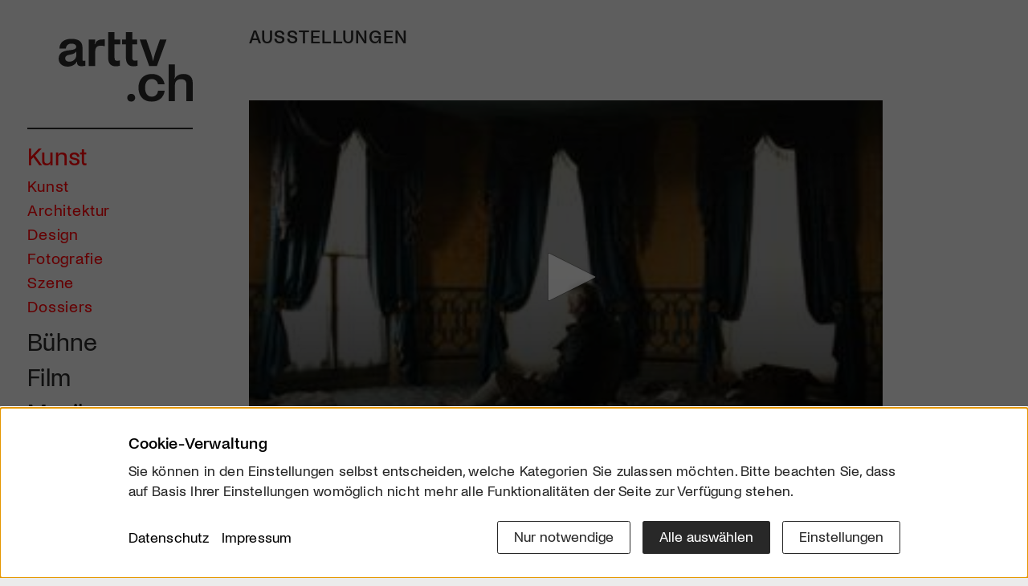

--- FILE ---
content_type: text/html; charset=utf-8
request_url: https://arttv.ch/kunst/aargauer-kunsthaus-fiona-tan/
body_size: 9057
content:
<!DOCTYPE html>
<html lang="de">
<head>
    <meta charset="utf-8">
    <meta http-equiv="X-UA-Compatible" content="IE=edge">
    <meta name="viewport" content="width=device-width, initial-scale=1">
    <meta property="og:site_name" content="arttv.ch">
    <title>Aargauer Kunsthaus - Fiona Tan - Kunst - arttv.ch</title>
<meta name="description" content="Die gross angelegte Schau vereint neuste Foto- und Videoarbeiten, ergänzt durch eine Auswahl von Zeichnungen, der holländischen Künstlerin. ">
<meta name="robots" content="index, follow">
<link rel="canonical" href="https://arttv.ch/kunst/aargauer-kunsthaus-fiona-tan/" />
    <meta property="og:title" content="Aargauer Kunsthaus | Fiona Tan">
    <meta property="og:description" content="Die gross angelegte Schau vereint neuste Foto- und Videoarbeiten, ergänzt durch eine Auswahl von Zeichnungen, der holländischen Künstlerin. ">
    <meta property="og:url" content="/kunst/aargauer-kunsthaus-fiona-tan/">
    <meta property="og:image" content="/media/og_image/fiona_tan_ag.jpg">
    <meta itemprop="image" content="/media/og_image/fiona_tan_ag.jpg">
    <meta name="image" content="/media/og_image/fiona_tan_ag.jpg">
    <meta name="twitter:card" content="summary_large_image">
    <meta name="twitter:site" content="@arttvch">
    <meta name="twitter:creator" content="@arttvch">
    <meta name="twitter:title" content="Aargauer Kunsthaus | Fiona Tan">
    <meta name="twitter:description" content="Fiona Tan ist eine sensible und analytische Zeugin ihrer Zeit. Mit ihrem Beitrag für den holländischen Pavillon an der Biennale in Venedig 2009 hat sie für viel Aufmerksamkeit gesorgt. Die Ausstellung Rise and Fall im Aargauer Kunsthaus bietet nun einen ersten umfassenden Einblick in das Schaffen der Künstlerin in der Schweiz.">
    <meta name="twitter:image" content="/media/og_image/fiona_tan_ag.jpg">
    <meta name="twitter:domain" content="arttv.ch">

    <link rel="apple-touch-icon" sizes="57x57" href="/assets/project/icons/apple-icon-57x57.png">
    <link rel="apple-touch-icon" sizes="60x60" href="/assets/project/icons/apple-icon-60x60.png">
    <link rel="apple-touch-icon" sizes="72x72" href="/assets/project/icons/apple-icon-72x72.png">
    <link rel="apple-touch-icon" sizes="76x76" href="/assets/project/icons/apple-icon-76x76.png">
    <link rel="apple-touch-icon" sizes="114x114" href="/assets/project/icons/apple-icon-114x114.png">
    <link rel="apple-touch-icon" sizes="120x120" href="/assets/project/icons/apple-icon-120x120.png">
    <link rel="apple-touch-icon" sizes="144x144" href="/assets/project/icons/apple-icon-144x144.png">
    <link rel="apple-touch-icon" sizes="152x152" href="/assets/project/icons/apple-icon-152x152.png">
    <link rel="apple-touch-icon" sizes="180x180" href="/assets/project/icons/apple-icon-180x180.png">
    <link rel="icon" type="image/png" sizes="192x192"  href="/assets/project/icons/android-icon-192x192.png">
    <link rel="icon" type="image/png" sizes="32x32" href="/assets/project/icons/favicon-32x32.png">
    <link rel="icon" type="image/png" sizes="96x96" href="/assets/project/icons/favicon-96x96.png">
    <link rel="icon" type="image/png" sizes="16x16" href="/assets/project/icons/favicon-16x16.png">
    <link rel="manifest" href="/assets/project/icons/manifest.json">
    <meta name="msapplication-TileColor" content="#ffffff">
    <meta name="msapplication-TileImage" content="/assets/project/icons/ms-icon-144x144.png">
    <meta name="theme-color" content="#fefefe">
    <link rel="stylesheet" href="/assets/project/css/styles.css?1762786793">
    <link rel="stylesheet" href="/assets/project/css/consent_manager_frontend_arttv.css?1719555398">
        <script src="/assets/jwplayer/jw8/jwplayer.js?1766329651"></script>
    <script>jwplayer.key="5/0bmm7jKGgrPN3L8dRxhB1GfQU5QPOS4vmbDMGySCw=";</script>
    <style>
        .jw-title {
            visibility: hidden;
        }
    </style>
            <!-- Start GPT Async Tag -->
        <script async src='https://securepubads.g.doubleclick.net/tag/js/gpt.js'></script>
        <script>
            var gptadslots = [];
            var googletag = googletag || {cmd:[]};
        </script>
        <script>
            googletag.cmd.push(function() {
                gptadslots.push(googletag.defineSlot('/58108863/art-tv.ch', [[160,600]], 'div-gpt-ad-58312-1')
                    .addService(googletag.pubads()));
                googletag.pubads().setTargeting('artrub', ['[rubrik]']);
                googletag.pubads().collapseEmptyDivs();
                googletag.enableServices();
            });
        </script>
        <!-- End GPT Async Tag -->
        <!-- Matomo -->
    <script>
        var _paq = window._paq = window._paq || [];
        /* tracker methods like "setCustomDimension" should be called before "trackPageView" */
        /*_paq.push(["setDoNotTrack", true]);
        _paq.push(["disableCookies"]);*/
        _paq.push(['requireCookieConsent']);
        _paq.push(['trackPageView']);
        _paq.push(['enableLinkTracking']);
        (function() {
            var u="https://arttv.matomo.cloud/";
            _paq.push(['setTrackerUrl', u+'matomo.php']);
            _paq.push(['setSiteId', '1']);
            var d=document, g=d.createElement('script'), s=d.getElementsByTagName('script')[0];
            g.async=true; g.src='//cdn.matomo.cloud/arttv.matomo.cloud/matomo.js'; s.parentNode.insertBefore(g,s);
        })();
    </script>
    <noscript><p><img referrerpolicy="no-referrer-when-downgrade" src="https://arttv.matomo.cloud/matomo.php?idsite=1&amp;rec=1" style="border:0;" alt=""></p></noscript>
    <!-- End Matomo Code -->
      <script src="/index.php?consent_manager_outputjs=1&amp;lang=1&amp;a=7&amp;i=false&amp;h=false&amp;cid=50&amp;v=5.1.3&amp;r=1&amp;t=17663281731" id="consent_manager_script" defer></script>
</head>
<body id="cat7" class="theme_red">
<div class="site-wrapper">
    <div class="leftside-menu px-5 px-lg-0">
        <nav id="mainNav" class="nav_main navbar-light navbar-expand-lg py-0">
            <div class="nav_head">
                                <a href="/" class="logo d-block">
						<span class="inner d-block">
							<img class="img-fluid" src="/assets/project/images/arttv_logo.svg" alt="arttv.ch" width="724" height="373">
						</span>
                </a>
                <div class="member-cta-circle d-none">
                    <a class="inner bg-pink rounded-circle d-flex align-items-center justify-content-center text-center text-white" href="/mitglied-werden/">
                        <span class="text">Mitglied werden</span>
                    </a>
                </div>
                <button class="navbar-toggler px-0 d-lg-none collapsed" type="button" data-bs-toggle="collapse" data-bs-target="#navbarHeader" aria-controls="navbarHeader" aria-expanded="false" aria-label="Toggle navigation">
						<span class="icon-wrap">
							<span class="navbar-toggler-icon"></span>
						</span>
                </button>
            </div>
            <div class="collapse navbar-collapse" id="navbarHeader" data-bs-parent="#mainNav">
    <ul class="nav_list list-unstyled">
        <li class="nav-item lev1 item_red has-subnav active">
              <a class="nav-link lev1-link" href="/kunst/">Kunst</a><ul class="sub_nav list-unstyled">
                  <li class="nav-item d-lg-none lev2">
                    <a class="nav-link" href="/kunst/">Übersicht</a>
                  </li><li class="nav-item lev2">
                  <a class="nav-link" href="/kunst/kunst/">Kunst</a>
                </li><li class="nav-item lev2">
                  <a class="nav-link" href="/kunst/architektur/">Architektur</a>
                </li><li class="nav-item lev2">
                  <a class="nav-link" href="/kunst/design/">Design</a>
                </li><li class="nav-item lev2">
                  <a class="nav-link" href="/kunst/fotografie/">Fotografie</a>
                </li><li class="nav-item lev2">
                  <a class="nav-link" href="/kunst/szene/">Szene</a>
                </li><li class="nav-item lev2">
                  <a class="nav-link" href="/kunst/dossiers/">Dossiers</a>
                </li></ul></li><li class="nav-item lev1 item_yellow has-subnav">
              <a class="nav-link lev1-link" href="/buehne/">Bühne</a><ul class="sub_nav list-unstyled">
                  <li class="nav-item d-lg-none lev2">
                    <a class="nav-link" href="/buehne/">Übersicht</a>
                  </li><li class="nav-item lev2">
                  <a class="nav-link" href="/buehne/oper/">Oper</a>
                </li><li class="nav-item lev2">
                  <a class="nav-link" href="/buehne/tanz/">Tanz</a>
                </li><li class="nav-item lev2">
                  <a class="nav-link" href="/buehne/theater/">Theater</a>
                </li><li class="nav-item lev2">
                  <a class="nav-link" href="/buehne/unterhaltung/">Unterhaltung</a>
                </li><li class="nav-item lev2">
                  <a class="nav-link" href="/buehne/szene/">Szene</a>
                </li><li class="nav-item lev2">
                  <a class="nav-link" href="/buehne/dossiers/">Dossiers</a>
                </li></ul></li><li class="nav-item lev1 item_green has-subnav">
              <a class="nav-link lev1-link" href="/film/">Film</a><ul class="sub_nav list-unstyled">
                  <li class="nav-item d-lg-none lev2">
                    <a class="nav-link" href="/film/">Übersicht</a>
                  </li><li class="nav-item lev2">
                  <a class="nav-link" href="/film/jetzt-im-kino/">Jetzt im Kino</a>
                </li><li class="nav-item lev2">
                  <a class="nav-link" href="/film/bald-im-kino/">Bald im Kino</a>
                </li><li class="nav-item lev2">
                  <a class="nav-link" href="/film/free-streaming/">Free-Streaming</a>
                </li><li class="nav-item lev2">
                  <a class="nav-link" href="/film/rezensionen/">Rezensionen</a>
                </li><li class="nav-item lev2">
                  <a class="nav-link" href="/film/interviews/">Interviews</a>
                </li><li class="nav-item lev2">
                  <a class="nav-link" href="/film/szene/">Szene</a>
                </li><li class="nav-item lev2">
                  <a class="nav-link" href="/film/dossiers/">Dossiers</a>
                </li><li class="nav-item lev2">
                  <a class="nav-link" href="https://clickcinema.ch/">Click Cinema</a>
                </li></ul></li><li class="nav-item lev1 item_orange has-subnav">
              <a class="nav-link lev1-link" href="/musik/">Musik</a><ul class="sub_nav list-unstyled">
                  <li class="nav-item d-lg-none lev2">
                    <a class="nav-link" href="/musik/">Übersicht</a>
                  </li><li class="nav-item lev2">
                  <a class="nav-link" href="/musik/jazz/">Jazz</a>
                </li><li class="nav-item lev2">
                  <a class="nav-link" href="/musik/klassik/">Klassik</a>
                </li><li class="nav-item lev2">
                  <a class="nav-link" href="/musik/pop/">Pop</a>
                </li><li class="nav-item lev2">
                  <a class="nav-link" href="/musik/volk/">Volk</a>
                </li><li class="nav-item lev2">
                  <a class="nav-link" href="/musik/szene/">Szene</a>
                </li><li class="nav-item lev2">
                  <a class="nav-link" href="/musik/dossiers/">Dossiers</a>
                </li></ul></li><li class="nav-item lev1 item_blue has-subnav">
              <a class="nav-link lev1-link" href="/literatur/">Literatur</a><ul class="sub_nav list-unstyled">
                  <li class="nav-item d-lg-none lev2">
                    <a class="nav-link" href="/literatur/">Übersicht</a>
                  </li><li class="nav-item lev2">
                  <a class="nav-link" href="/literatur/buecher/">Bücher</a>
                </li><li class="nav-item lev2">
                  <a class="nav-link" href="/literatur/szene/">Szene</a>
                </li><li class="nav-item lev2">
                  <a class="nav-link" href="/literatur/dossiers/">Dossiers</a>
                </li></ul></li><li class="nav-item lev1 item_purple has-subnav">
              <a class="nav-link lev1-link" href="/mehr/">Mehr</a><ul class="sub_nav list-unstyled">
                  <li class="nav-item d-lg-none lev2">
                    <a class="nav-link" href="/mehr/">Übersicht</a>
                  </li><li class="nav-item lev2">
                  <a class="nav-link" href="/mehr/kulturgeschichte/">Kulturgeschichte</a>
                </li><li class="nav-item lev2">
                  <a class="nav-link" href="/mehr/kulturpolitik/">Kulturpolitik</a>
                </li><li class="nav-item lev2">
                  <a class="nav-link" href="/mehr/wissen/">Wissen</a>
                </li><li class="nav-item lev2">
                  <a class="nav-link" href="/mehr/szene/">Szene</a>
                </li><li class="nav-item lev2">
                  <a class="nav-link" href="/mehr/dossiers/">Dossiers</a>
                </li><li class="nav-item lev2">
                  <a class="nav-link" href="/regionen/">Regionen</a>
                </li><li class="nav-item lev2">
                  <a class="nav-link" href="/alle-beitraege/">Alle Beiträge</a>
                </li></ul></li>                    <li class="nav-item lev1 nav-service item_default border-item pt-lg-3">
                        <a class="nav-link" href="/emagazin-click/">E-Magazin</a>
                    </li>
                                        <li class="nav-item lev1 nav-service item_default">
                        <a class="nav-link" href="/wettbewerbe/">Wettbewerbe</a>
                    </li>
                                        <li class="nav-item lev1 nav-service item_default">
                        <a class="nav-link" href="/mitglied-werden/">Mitgliedschaft</a>
                    </li>
                                        <li class="nav-item lev1 nav-service item_default">
                        <a class="nav-link" href="/services/newsletter/">Newsletter</a>
                    </li>
                            <li class="nav-item lev1 nav-service has-subnav">
            <a class="nav-link lev1-link" href="/ueber-uns/">Infos</a>
            <ul class="sub_nav list-unstyled mt-1">
                <li class="nav-item lev2 item_default ">
                                            <a class="nav-link" href="/ueber-uns/">Über uns</a>
                                        </li><li class="nav-item lev2 item_default ">
                                            <a class="nav-link" href="/kontakt/">Kontakt</a>
                                        </li><li class="nav-item lev2 item_default ">
                                            <a class="nav-link" href="/partner/">Partner</a>
                                        </li><li class="nav-item lev2 item_default ">
                                            <a class="nav-link" href="/werben/">Werben</a>
                                        </li><li class="nav-item lev2 item_default ">
                                            <a class="nav-link" href="/downloads/">Downloads</a>
                                        </li>            </ul>
        </li>
            <li class="nav-item search-item lev1">
            <a class="nav-link lev1-link" data-bs-toggle="collapse" href="#searchform" role="button" aria-expanded="false" aria-controls="searchform"><i class="bi bi-search"></i></a>
            <div id="searchform" class="collapse">
                <form action="/startseite/suche/" method="get" class="custom-form form-search">
                    <input type="hidden" name="article_id" value="130">
                    <input type="hidden" name="clang" value="1">
                    <input type="text" name="search" class="form-control" placeholder="Suchbegriff" aria-label="Suchbegriff" value="">
                    <button class="btn btn-transparent arrow-link-right" type="submit"></button>
                </form>
            </div>
        </li>
        <li class="member-cta mb-5 d-none d-lg-block nav-item border-item">
            <a class="btn btn-primary cta-member-btn member-desktop hover-pink mt-5 px-3 w-100" href="/mitglied-werden/">
                <span class="d-flex justify-content-center align-items-center h-100 w-100 text-uppercase">
                    <span class="text-white textdt-de" style="display: block">Werde Mitglied</span><span class="text-white textdt-en" style="display: none">Be Part of the Art</span>
                </span>
            </a>
        </li>
    </ul>
</div>
        </nav>
    </div>
    <div class="site-page">
        <main class="site_content g-4 g-md-5">
            <div class="container-lg m-0">
                <div class="row">
                    <div class="col-xl-10">
                                    <section class="art_detail">
                                <div class="site-cat">Ausstellungen</div>
                                <div class="mediaplayer header-start bg-white">
                                    <div id="player">Player laden ...</div>
                    <script type='text/javascript'>
                        jwplayer('player').setup({
                            file: '/videos/mainvideos/fiona_tan_ag.mov?1265112880',
                            title: 'Aargauer Kunsthaus | Fiona Tan',
                            image: '/media/art_detail_dt/fiona_tan_ag.jpg',
                            width: '100%',
                            aspectratio: '16:9',
                            autostart: 'false'
                        });
                    </script>
                            </div>

            <div class="module content-inner bg-white theme_red p-4 pb-6 p-md-8 pb-md-9">
                                    <div class="modal fade" id="embedModal" tabindex="-1" role="dialog"
                         aria-labelledby="embedModalLabel" aria-hidden="true">
                        <div class="modal-dialog" role="document">
                            <div class="modal-content">
                                <div class="modal-header">
                                    <h5 class="modal-title" id="exampleModalLabel">Video-Embed-Code</h5>
                                </div>
                                <div class="modal-body">
                                    <textarea class="form-control embedArea" name="embedding"><iframe width="640" height="360" src="https://arttv.ch/videoembed/?vid_id=2157" frameborder="0" scrolling="no" allowfullscreen></iframe></textarea>
                                </div>
                                <div class="modal-footer">
                                    <button type="button" class="btn btn-default" data-bs-dismiss="modal">
                                        Schliessen
                                    </button>
                                </div>
                            </div>
                        </div>
                    </div>
                                <div class="text">
                                            <h1>Aargauer Kunsthaus | Fiona Tan</h1>
                    
                    <ul class="list-inline publish_list body-link-color mb-2 mb-md-5">
                        <li class="list-inline-item card_cat_name">
                            Publiziert am 1. Februar 2010</li>
                        <li class="list-inline-item position-relative">
                            <div class="dropdown">
                                <a class="bi bi-share-fill theme_link font-s" href="#" id="dropdownShare1"
                                   data-bs-toggle="dropdown" aria-expanded="false"></a>
                                <ul class="dropdown-menu social-dd px-4 pt-3 pb-4" aria-labelledby="dropdownShare1">
                                    <li class="social-item list-inline-item font-l me-5"><a
                                                href="https://www.facebook.com/sharer/sharer.php?u=arttv.ch%2Fkunst%2Faargauer-kunsthaus-fiona-tan%2F"><i class="bi bi-facebook"></i></a></li>
                                    <li class="social-item list-inline-item font-l me-5"><a
                                                href="https://www.linkedin.com/sharing/share-offsite/?url=arttv.ch%2Fkunst%2Faargauer-kunsthaus-fiona-tan%2F"><i class="bi bi-linkedin"></i></a></li>
                                    <li class="social-item list-inline-item font-l me-5 me-sm-0 d-sm-none"><a
                                                href="whatsapp://send?text=arttv.ch%20-%20Link%3A%20arttv.ch%2Fkunst%2Faargauer-kunsthaus-fiona-tan%2F"><i class="bi bi-whatsapp"></i></a></li>
                                    <li class="social-item list-inline-item font-l"><a
                                                href="mailto:?subject=arttv.ch%20-%20Aargauer Kunsthaus%20Fiona Tan&body=arttv.ch%0A%0AArtikel:%20Aargauer Kunsthaus%20Fiona Tan%0A%0ALink:%0Aarttv.ch%2Fkunst%2Faargauer-kunsthaus-fiona-tan%2F%0A%0A"><i class="bi bi-envelope"></i></a></li>
                                </ul>
                            </div>
                        </li>
                                                    <li class="list-inline-item position-relative">
                                <a class="theme_link" href="#embedModal" data-bs-toggle="modal"
                                   data-bs-target="#embedModal"><i class="bi bi-code-slash"></i></a>
                            </li>
                                                </ul>
                    <div class="article_lead mb-2 mb-lg-3">
                                                    <p>Die gross angelegte Schau vereint neuste Foto- und Videoarbeiten, ergänzt durch eine Auswahl von Zeichnungen, der holländischen Künstlerin. </p>
                                                                            <div class="content-color-link text-content"><p>Fiona Tan ist eine sensible und analytische Zeugin ihrer Zeit. Mit ihrem Beitrag für den holländischen Pavillon an der Biennale in Venedig 2009 hat sie für viel Aufmerksamkeit gesorgt. Die Ausstellung Rise and Fall im Aargauer Kunsthaus bietet nun einen ersten umfassenden Einblick in das Schaffen der Künstlerin in der Schweiz.</p></div>
                                                    <a id="toggle_more" class="toggle_link theme_link" data-bs-toggle="collapse" href="#moretxt"
                               role="button" aria-expanded="false" aria-controls="moretxt">
                                <span>MEHR</span><i class="bi bi-chevron-down ps-1"></i>
                            </a>
                                            </div>

                                            <div id="moretxt" class="collapse text-content">
                            <div class="row info-box">
                                <div class="col-lg-5 order-1 order-lg-0">
                                    <div class="inner bg-gray mb-5 mb-lg-0 me-lg-3">
                                        
                                            <div class="lb-gallery position-relative d-none d-md-block">
<div class="box-image">
                                                            <a class="lb-img" href="/media/lightbox/fiona_tan_ag.jpg" data-bp='{"imgSrc":"/media/lightbox/fiona_tan_ag.jpg"}' data-caption=" &copy; melanie moser">
                                                                <img class="img-fluid" src="/media/content/fiona_tan_ag.jpg" alt="fiona tan ag">
                                                            </a>
                                                        </div>
</div>
                                                                                </div>
                                </div>
                                <div class="col-lg-7 b-text content-color-link order-0 order-lg-1">
                                    <p><strong>Das Individuum im Zentrum</strong><br />
Geboren in Indonesien, aufgewachsen in Australien, lebt die Künstlerin seit gut 20 Jahren in Holland. Als Grenzgängerin zwischen Ost und West begibt sie sich im Dokumentarfilm May You Live in Interesting Times (1997) auf die Spurensuche nach den eigenen Wurzeln. Die Beschäftigung mit Erinnerung und Geschichte stellt prägende Elemente in ihrer Arbeit dar. Die neueren fotografischen und filmischen Werke, wie Rise and Fall (2009), Provenance (2008) oder A Lapse of Memory (2007) kreisen ebenso um Fragen der Identität und Zugehörigkeit wie um Erinnern und Vergessen. In ihrer Videoprojektion Rise and Fall geht die Künstlerin dem Blick in die Vergangenheit und der Beziehung zu Bildern nach, die wir im Innern mit uns mittragen. Fiona Tan geht es in ihren filmischen und fotografischen Werken immer um das Bild eines Individuums und wie dieses sich zur eigenen Umwelt und somit zur Welt verhält. Festgehalten in faszinierenden, fliessenden Bildern schafft Fiona Tan berührende Porträts von Menschen und verbindet auf subtile Weise persönliche Empfindungen mit dem gesellschaftlichen und kulturellen Kontext.</p>                                </div>
                            </div>
                            <a class="toggle_link theme_link mt-5" data-bs-toggle="collapse" href="#moretxt"
                               role="button" aria-expanded="true"
                               aria-controls="moretxt"><span>WENIGER</span><i
                                        class="bi bi-chevron-up ps-1"></i></a>
                        </div>
                                            <div class="article_footer">
                        <div class="article_info border-top border-1 border-dark mt-5 pt-5">
                            <p>Fiona Tan | Rise and Fall | Aargauer Kunsthaus | Bis 18. April 2010</p>                            <ul class="list-unstyled font-m mb-2">
                                                                    <li class="main_link">
                                        <a class="arrow-link-right" href="http://www.aargauerkunsthaus.ch">
                                            Aargauer Kunsthaus                                        </a>
                                                                            </li>
                                                            </ul>
                        </div>
                                            </div>
                </div>

                            </div>
        </section>
        
        <section class="module article_teaser">
                        <h2 class="ov-title">Das könnte Sie auch interessieren</h2>
            				<div class="row gx-2 gy-4 gy-xl-5">
					<div class="teaser_item col-sm-6 col-md-4">
		<a class="teaser-link bg-white theme_red" href="/kunst/die-sammlung-ricola/">
						<div class="teaser-img ratio ratio-16x9 bg_img" style="background-image: url(/media/art-item/ricolacollection-p-49-armleder.jpg);"></div>
			<div class="teaser-body px-3 px-md-5 pt-3 pb-6 text-break">
	      			      		<span class="card_cat_name">Publikation</span>	      		<h3 class="teaser-title">Die Sammlung Ricola</h3>
	      		<p class="mb-0">Eine Publikation geht auf die Geschichte und die Relevanz der bedeutenden Sammlung zeitgenössischer Kunst ein. </p>
	    	</div>  
		</a>
	</div>
	<div class="teaser_item col-sm-6 col-md-4">
		<a class="teaser-link bg-white theme_red" href="/kunst/kunst-neugier-und-unermuedliche-schaffenskraft/">
			<span class="video_icon"><span><i class="bi bi-play-fill"></i></span></span>			<div class="teaser-img ratio ratio-16x9 bg_img" style="background-image: url(/media/art-item/hans_schweizer_1-19-1.jpg);"></div>
			<div class="teaser-body px-3 px-md-5 pt-3 pb-6 text-break">
	      			      		<span class="card_cat_name">Kunst</span>	      		<h3 class="teaser-title">Kunst, Neugier und unermüdliche Schaffenskraft</h3>
	      		<p class="mb-0">Zu Besuch im Atelier von Hans Schweizer in Gais</p>
	    	</div>  
		</a>
	</div>
	<div class="teaser_item col-sm-6 col-md-4">
		<a class="teaser-link bg-white theme_red" href="/kunst/gathering-spuren-des-wandels/">
			<span class="video_icon"><span><i class="bi bi-play-fill"></i></span></span>			<div class="teaser-img ratio ratio-16x9 bg_img" style="background-image: url(/media/art-item/l1000142_kopie.jpg);"></div>
			<div class="teaser-body px-3 px-md-5 pt-3 pb-6 text-break">
	      			      		<span class="card_cat_name">Nidwaldner Museum</span>	      		<h3 class="teaser-title">gathering – Spuren des Wandels</h3>
	      		<p class="mb-0">Maude Léonard-Contant bringt Kanada und die Zentralschweiz in einen spannenden Dialog.</p>
	    	</div>  
		</a>
	</div>
	<div class="teaser_item col-sm-6 col-md-4">
		<a class="teaser-link bg-white theme_red" href="/kunst/erna-schillig-monografie/">
			<span class="video_icon"><span><i class="bi bi-play-fill"></i></span></span>			<div class="teaser-img ratio ratio-16x9 bg_img" style="background-image: url(/media/art-item/ernaschillig_buch_1.jpg);"></div>
			<div class="teaser-body px-3 px-md-5 pt-3 pb-6 text-break">
	      			      		<span class="card_cat_name">Erna Schillig (1900–1993)</span>	      		<h3 class="teaser-title">Erna Schillig – Monografie</h3>
	      		<p class="mb-0">Das zu Unrecht in Vergessenheit geratene künstlerische Schaffen einer bedeutenden Künstlerin neu entdeckt</p>
	    	</div>  
		</a>
	</div>
	<div class="teaser_item col-sm-6 col-md-4">
		<a class="teaser-link bg-white theme_red" href="/kunst/das-buendner-kunstmuseum-bittet-zu-tisch/">
						<div class="teaser-img ratio ratio-16x9 bg_img" style="background-image: url(/media/art-item/fadri_cadonau_das_land_in_dem_milch_und_honig_ueberfloss_2023.jpg);"></div>
			<div class="teaser-body px-3 px-md-5 pt-3 pb-6 text-break">
	      			      		<span class="card_cat_name">Bündner Kunstmuseum</span>	      		<h3 class="teaser-title">Das Bündner Kunstmuseum bittet zu Tisch</h3>
	      		<p class="mb-0">Zum 125-Jahr-Jubiläum: eine Gruppenausstellung, eine Gedenkausstellung und eine Auszeichnung mit dem Kunstpreis des Bündner Kunstvereins</p>
	    	</div>  
		</a>
	</div>
	<div class="teaser_item col-sm-6 col-md-4">
		<a class="teaser-link bg-white theme_red" href="/kunst/brafa-2026-design-das-haltung-zeigt/">
						<div class="teaser-img ratio ratio-16x9 bg_img" style="background-image: url(/media/art-item/bildschirmfoto_2025-12-09_um_07-28-29.jpg);"></div>
			<div class="teaser-body px-3 px-md-5 pt-3 pb-6 text-break">
	      			      		<span class="card_cat_name">BRAFA 2026 </span>	      		<h3 class="teaser-title">BRAFA 2026 – Design, das Haltung zeigt</h3>
	      		<p class="mb-0">Auf der traditionsreichen Brüsseler Kunstmesse wird Design zur Bühne für mutiges Material, Formradikalität und ikonische Handschriften.</p>
	    	</div>  
		</a>
	</div>
</div>
    </section>
    <section class="module dossier_teaser">
    <h2 class="ov-title"><a href="/kunst/dossiers/"><span class="text-uppercase fw-bold">arttv Dossiers</span></a></h2>
      <div class="swiper_dossier main_slider swiper{$singleClass}">
		<div class="swiper-wrapper">
		    <div class="swiper-slide">
                      				<a class="teaser-link bg-white theme_red" href="/dossier/erna-schillig-wiederentdeckung-einer-kuenstlerin/">
                      					<div class="ratio ratio-16x9 bg_img" style="background-image: url(/media/slide/ernaschillig-ch.jpg);"></div>
      									<div class="slider-caption">
                            				<div class="inner">
                                				<h2 class="text-white ov-title">Erna Schillig - Wiederentdeckung einer Künstlerin</h2>
                            				</div>
                        				</div>
      				</a>
      			</div><div class="swiper-slide">
                      				<a class="teaser-link bg-white theme_red" href="/dossier/aargauer-kunsthaus/">
                      					<div class="ratio ratio-16x9 bg_img" style="background-image: url(/media/slide/aargauer_kunsthaus_frau_ausstellun_2022.jpg);"></div>
      									<div class="slider-caption">
                            				<div class="inner">
                                				<h2 class="text-white ov-title">Aargauer Kunsthaus</h2>
                            				</div>
                        				</div>
      				</a>
      			</div><div class="swiper-slide">
                      				<a class="teaser-link bg-white theme_red" href="/dossier/gewerbemuseum-winterthur/">
                      					<div class="ratio ratio-16x9 bg_img" style="background-image: url(/media/slide/thebiggerpicture_gewerbemuswthur-charlotte-perriand-chaise-longue-basculante-1929_300dpia5_c_vg_bild-kunst.jpg);"></div>
      									<div class="slider-caption">
                            				<div class="inner">
                                				<h2 class="text-white ov-title">Gewerbemuseum Winterthur</h2>
                            				</div>
                        				</div>
      				</a>
      			</div><div class="swiper-slide">
                      				<a class="teaser-link bg-white theme_red" href="/dossier/liste-art-fair-basel/">
                      					<div class="ratio ratio-16x9 bg_img" style="background-image: url(/media/slide/artfair_liste.jpg);"></div>
      									<div class="slider-caption">
                            				<div class="inner">
                                				<h2 class="text-white ov-title">Liste Art Fair Basel</h2>
                            				</div>
                        				</div>
      				</a>
      			</div><div class="swiper-slide">
                      				<a class="teaser-link bg-white theme_red" href="/dossier/buendner-kunstmuseum/">
                      					<div class="ratio ratio-16x9 bg_img" style="background-image: url(/media/slide/image_204.jpeg);"></div>
      									<div class="slider-caption">
                            				<div class="inner">
                                				<h2 class="text-white ov-title">Bündner Kunstmuseum</h2>
                            				</div>
                        				</div>
      				</a>
      			</div><div class="swiper-slide">
                      				<a class="teaser-link bg-white theme_red" href="/dossier/kuenstlerinnen-portraits/">
                      					<div class="ratio ratio-16x9 bg_img" style="background-image: url(/media/slide/02_2-3-1.jpg);"></div>
      									<div class="slider-caption">
                            				<div class="inner">
                                				<h2 class="text-white ov-title">Künstler:innen Portraits</h2>
                            				</div>
                        				</div>
      				</a>
      			</div><div class="swiper-slide">
                      				<a class="teaser-link bg-white theme_red" href="/dossier/junge-schweizer-kunst/">
                      					<div class="ratio ratio-16x9 bg_img" style="background-image: url(/media/slide/luca_harlacher_foti.jpg);"></div>
      									<div class="slider-caption">
                            				<div class="inner">
                                				<h2 class="text-white ov-title">Junge Schweizer Kunst</h2>
                            				</div>
                        				</div>
      				</a>
      			</div><div class="swiper-slide">
                      				<a class="teaser-link bg-white theme_red" href="/dossier/voegele-kultur-zentrum/">
                      					<div class="ratio ratio-16x9 bg_img" style="background-image: url(/media/slide/website_lewis_davidson_art_tell-14-018__1_.jpg);"></div>
      									<div class="slider-caption">
                            				<div class="inner">
                                				<h2 class="text-white ov-title">Vögele Kultur Zentrum</h2>
                            				</div>
                        				</div>
      				</a>
      			</div><div class="swiper-slide">
                      				<a class="teaser-link bg-white theme_red" href="/dossier/nidwaldner-museum/">
                      					<div class="ratio ratio-16x9 bg_img" style="background-image: url(/media/slide/vorschaubild_nwm_athenegaliciadis.jpg);"></div>
      									<div class="slider-caption">
                            				<div class="inner">
                                				<h2 class="text-white ov-title">Nidwaldner Museum</h2>
                            				</div>
                        				</div>
      				</a>
      			</div><div class="swiper-slide">
                      				<a class="teaser-link bg-white theme_red" href="/dossier/haus-fuer-kunst-uri/">
                      					<div class="ratio ratio-16x9 bg_img" style="background-image: url(/media/slide/fxb_3373.jpg);"></div>
      									<div class="slider-caption">
                            				<div class="inner">
                                				<h2 class="text-white ov-title">Haus für Kunst Uri</h2>
                            				</div>
                        				</div>
      				</a>
      			</div>		</div>
		<div class="swiper-button-next"></div>
				        <div class="swiper-button-prev"></div>	
	</div>
</section>

    
                <section class="module click_teaser">
                <h2 class="ov-title"><a href="/emagazin-click/"><span class="text-uppercase fw-bold">CLICK</span></a> Unser eMagazin</h2>
                <div class="row g-4 g-md-7">
                    <div class="col-6 col-sm-4 click_item">
                            <a href="https://www.yumpu.com/de/document/view/70852264/click-art-winter-2025">
                                <img class="img-fluid" src="https://documents.yumpu.com/000/070/852/264/3645fae6a707a31be75f2f97a7b5650d9da07745/426d776b322f32413167644f594b4f664561347a42673d3d/4f36706a7149686c58696f4a432f414f6747307143413d3d.jpg?AWSAccessKeyId=AKIAICNEWSPSEKTJ5M3Q&amp;Expires=1767741707&amp;Signature=HOVoLS8qzgxK%2FABdLY48NWaF67g%3D" alt="Das E-Kunstmagazin von arttv.ch">
                            </a>
                        </div><div class="col-6 col-sm-4 click_item">
                            <a href="https://www.yumpu.com/de/document/view/70780697/click-art-herbst25">
                                <img class="img-fluid" src="https://documents.yumpu.com/000/070/780/697/597d54f01d2a2996e369d953fbbe1898cdf31022/453263392b4e724c6e2b4a652f42472b6b39507535513d3d/47653164434f7a52633857434d684f375672706844413d3d.jpg?AWSAccessKeyId=AKIAICNEWSPSEKTJ5M3Q&amp;Expires=1767741707&amp;Signature=Wb1REce6SAYPKhSji%2Bau3rb9RKs%3D" alt="">
                            </a>
                        </div><div class="d-none d-sm-block col-6 col-sm-4 click_item">
                            <a href="https://www.yumpu.com/de/document/view/70642719/click-art-jul-aug25">
                                <img class="img-fluid" src="https://documents.yumpu.com/000/070/642/719/93d1ba0cb47998d773269a56d98e0e066d5d0387/4c42306270373563593449744864496e326973334e513d3d/4675566761506757734f7646466a4954704c6b632f673d3d.jpg?AWSAccessKeyId=AKIAICNEWSPSEKTJ5M3Q&amp;Expires=1767741707&amp;Signature=zuBJiWSFMOsNIdXVFFl8Xxxb1Uk%3D" alt="">
                            </a>
                        </div>                </div>
            </section>
                            </div>
                    <div class="col-xl-1">
                                                    <div class="ads_left">
                                <div class="ad-wrap">
                                    <!-- Async AdSlot Skyscraper for Ad unit 'art-tv.ch' ### Size: [[160,600]] -->
                                    <!-- Adslot's refresh function: googletag.pubads().refresh([gptadslots[0]]) -->
                                    <div id='div-gpt-ad-58312-1'>
                                        <script>
                                            googletag.cmd.push(function() { googletag.display('div-gpt-ad-58312-1'); });
                                        </script>
                                    </div>
                                    <!-- End AdSlot 1 -->
                                </div>
                            </div>
                                            </div>
                </div>
            </div>
        </main>
        <footer id="w-footer" class="footer g-4 g-md-5">
            <div class="container-lg m-0">
                <div class="row">
                    <div class="col-xl-10">

                        <div class="foo_inner px-3 px-md-5">
                            <div class="row foo-nav py-5">
                                <div class="col-sm-9">
                                    <div class="d-flex justify-content-between">
                                        <div>
                                            <ul class="f-list list-unstyled f-about">
                                                <li class="f-link"><a href="/ueber-uns/">&Uuml;ber uns</a></li>
                                                <li class="f-link"><a href="/kontakt/">Kontakt</a></li>
                                            </ul>
                                        </div>
                                        <div>
                                            <ul class="f-list list-unstyled f-service">
                                                <li class="f-link"><a href="/downloads/">Downloads</a></li>
                                                <li class="f-link"><a href="/werben/">Werben</a></li>
                                            </ul>
                                        </div>

                                        <div>
                                            <ul class="f-list list-unstyled f-legal">
                                                <li class="legal-item"><a href="/impressum/" title="">Impressum</a></li><li class="legal-item"><a href="/footer/datenschutz/" title="">Datenschutz</a></li>                                            </ul>
                                        </div>
                                    </div>
                                </div>
                                <div class="col-sm-3">
                                    <ul class="f-list list-unstyled list-inline f-social text-sm-end mt-5 mt-sm-0">
                                        <li class="list-inline-item"><a href="https://www.youtube.com/channel/UCKenz7jlXefsWjuk2FyXcIQ"><i class="bi bi-youtube"></i></a></li>
<li class="list-inline-item"><a href="https://www.instagram.com/arttv.ch/?hl=de"><i class="bi bi-instagram"></i></a></li>
<li class="list-inline-item"><a href="https://de-de.facebook.com/arttvch/"><i class="bi bi-facebook"></i></a></li>
<li class="list-inline-item"><a href="https://www.tiktok.com/@arttv.ch"><i class="bi bi-tiktok"></i></a></li>
<li class="list-inline-item"><a href="https://ch.linkedin.com/company/arttvch"><i class="bi bi-linkedin"></i></a></li>
                                    </ul>
                                </div>
                            </div>
                            <div class="foo_legal pt-3 pb-5">
                                <p class="mb-0">&copy; 2026 arttv.ch</p>
                            </div>
                        </div>

                    </div>
                </div>
            </div>
        </footer>
    </div>
</div>
<!-- Member CTA Modal -->
    <div class="modal fade" id="memberModal" tabindex="-1" aria-labelledby="memberModalLabel" aria-hidden="true">
        <div class="modal-dialog">
            <div class="modal-content">
                <div class="modal-header border-0">
                    <button type="button" class="btn-close" data-bs-dismiss="modal" aria-label="Close"></button>
                </div>
                <div class="modal-body border-bottom p-6 pt-0">
                    <p>
                        <a href="/mitglied-werden/">
                            <img class="img-fluid" src="/media/content/25_mitglieder-a6_back1.jpg" alt="Jetzt Mitglied werden" width="1749" height="1241">
                        </a>
                    </p>
                    <h2 class="my-5" id="memberModalLabel">Mach mit: «Be Part of the Art»!</h2>
                    <p>Engagiere dich als Kulturliebhaber:in, Kulturschaffende(r) oder Kulturinstitution und unterstütze unsere Arbeit.</p>
                    <p>Mit deiner Mitgliedschaft erhältst du kostenlosen Zugang zu diversen Kulturevents.</p>
                    <div class="mt-6"><a href="/mitglied-werden/" class="btn btn-primary hover-pink">Jetzt Mitglied werden</a></div>
                </div>
            </div>
        </div>
    </div>
        <script src="/assets/project/js/plugins-min.js"></script>
                    <script src="/assets/project/js/vendor/BigPicture.min.js?1756478876"></script>
                <script src="/assets/project/js/app_main-min.js?1761830524"></script>
            </body>
</html>

--- FILE ---
content_type: text/html; charset=utf-8
request_url: https://www.google.com/recaptcha/api2/aframe
body_size: 264
content:
<!DOCTYPE HTML><html><head><meta http-equiv="content-type" content="text/html; charset=UTF-8"></head><body><script nonce="lsjvrDeaWd9_13erlYwdUA">/** Anti-fraud and anti-abuse applications only. See google.com/recaptcha */ try{var clients={'sodar':'https://pagead2.googlesyndication.com/pagead/sodar?'};window.addEventListener("message",function(a){try{if(a.source===window.parent){var b=JSON.parse(a.data);var c=clients[b['id']];if(c){var d=document.createElement('img');d.src=c+b['params']+'&rc='+(localStorage.getItem("rc::a")?sessionStorage.getItem("rc::b"):"");window.document.body.appendChild(d);sessionStorage.setItem("rc::e",parseInt(sessionStorage.getItem("rc::e")||0)+1);localStorage.setItem("rc::h",'1767736313830');}}}catch(b){}});window.parent.postMessage("_grecaptcha_ready", "*");}catch(b){}</script></body></html>

--- FILE ---
content_type: application/javascript; charset=utf-8
request_url: https://arttv.ch/index.php?consent_manager_outputjs=1&lang=1&a=7&i=false&h=false&cid=50&v=5.1.3&r=1&t=17663281731
body_size: 7837
content:
/* --- Parameters --- */
var consent_manager_parameters = {"initially_hidden":false,"domain":"arttv.ch","consentid":"695d83f76194f6.01346885","cachelogid":"50","version":"5.1.3","fe_controller":"/","forcereload":1,"hidebodyscrollbar":false,"cspNonce":"37e662d91e941a8b07355d585d417a1b","cookieSameSite":"Lax","cookieSecure":false};

/* --- Consent-Manager Box Template lang=1 --- */
var consent_manager_box_template = '        <div tabindex="-1" aria-modal="true" role="dialog" class="consent_manager-background consent_manager-hidden " id="consent_manager-background" data-domain-name="arttv.ch" data-version="5.1.3" data-consentid="695d83f76146a8.49267547" data-cachelogid="50" data-nosnippet>             <div class="consent_manager-wrapper" id="consent_manager-wrapper" tabindex="-1" aria-modal="true" role="dialog">                                  <div class="consent_manager-wrapper-inner">                     <div class="consent_manager-summary" id="consent_manager-summary">                         <p class="consent_manager-headline">Cookie-Verwaltung</p>                         <p class="consent_manager-text">Sie können in den Einstellungen selbst entscheiden, welche Kategorien Sie zulassen möchten. Bitte beachten Sie, dass auf Basis Ihrer Einstellungen womöglich nicht mehr alle Funktionalitäten der Seite zur Verfügung stehen.</p>                     </div>                      <div class="consent_manager-buttons-sitelinks">                         <div class="consent_manager-sitelinks"> <a tabindex="0" class="consent_manager-sitelink btn-link" href="/footer/datenschutz/">Datenschutz</a><a tabindex="0" class="consent_manager-sitelink btn-link" href="/impressum/">Impressum</a>                        </div>                          <div class="consent_manager-buttons">                             <button tabindex="0" id="consent_manager-accept-all" class="d-md-none consent_manager-accept-all consent_manager-close btn btn-primary">Alle auswählen</button>                                                         <button tabindex="0" id="consent_manager-accept-none" class="consent_manager-accept-none consent_manager-close btn btn-default">Nur notwendige</button>                                                         <button tabindex="0" id="consent_manager-accept-all" class="d-none d-md-block consent_manager-accept-all consent_manager-close btn btn-primary">Alle auswählen</button>                             <button tabindex="0" id="consent_manager-toggle-settings" class="consent_manager-toggle-settings btn btn-default" data-target="settings">Einstellungen</button>                         </div>                      </div>                     <button tabindex="0" class="icon-cancel-circled consent_manager-close consent_manager-close-box">&#10006;</button>                 </div>             </div>             <div style="display: none" class="consent_manager-script" data-uid="script-matomo" data-script="PHNjcmlwdD4NCiAgICBfcGFxLnB1c2goWydzZXRDb29raWVDb25zZW50R2l2ZW4nXSk7DQo8L3NjcmlwdD4="></div>            <div id="consent_manager-detail-layer" class="settings-layer consent_manager-hidden"></div>             <div class="consent_manager-detail consent_manager-hidden" id="consent_manager-detail">                 <div class="inner-wrap">                     <div class="inner">                          <h3 class="consent_manager-headline">Cookie Präferenzen</h3> <div class="consent_manager-cookiegroups">  <div class="iwcc-cookiegroup-info">      <div class="consent_manager-cookiegroup-title consent_manager-headline">Notwendig      </div>      <div class="consent_manager-cookiegroup-description">Notwendige Cookies ermöglichen grundlegende Funktionen und sind für die einwandfreie Funktion der Website erforderlich.      </div>  </div>  <div class="consent_manager-toggleswitch">                                             <label class="switch">      <input type="checkbox" data-action="toggle-cookie" data-uid="required" data-cookie-uids=\'["phpsessid","consent_manager"]\' checked disabled>          <span class="cc-slider round"></span>                                             </label>                                         </div></div><div class="consent_manager-cookiegroups">  <div class="iwcc-cookiegroup-info">      <div class="consent_manager-cookiegroup-title consent_manager-headline">Statistik      </div>      <div class="consent_manager-cookiegroup-description">Statistik Cookies erfassen Informationen anonym. Diese Informationen helfen uns zu verstehen, wie unsere Besucher unsere Website nutzen.      </div>  </div>  <div class="consent_manager-toggleswitch">                                             <label class="switch">      <input type="checkbox" data-uid="statistics" data-cookie-uids=\'["matomo"]\'>          <span class="cc-slider round"></span>                                             </label>                                         </div></div><div class="consent_manager-cookiegroups">  <div class="iwcc-cookiegroup-info">      <div class="consent_manager-cookiegroup-title consent_manager-headline">Externe Medien      </div>      <div class="consent_manager-cookiegroup-description">Standardmässig sind Inhalte von Video- und Social-Media-Plattformen deaktiviert. Wird die Verwendung von Cookies externer Medien akzeptiert, ist kein zusätzlicher Zustimmungsprozess für den Zugriff auf diese Inhalte nötig.      </div>  </div>  <div class="consent_manager-toggleswitch">                                             <label class="switch">      <input type="checkbox" data-uid="external" data-cookie-uids=\'["instagram","vimeo","youtube"]\'>          <span class="cc-slider round"></span>                                             </label>                                         </div></div>                        <div class="consent_manager-buttons-sitelinks">                             <div class="consent_manager-sitelinks d-none"> <a tabindex="0" class="consent_manager-sitelink btn-link" href="/footer/datenschutz/">Datenschutz</a><a tabindex="0" class="consent_manager-sitelink btn-link" href="/impressum/">Impressum</a>                            </div>                              <div class="consent_manager-buttons">                                 <button tabindex="0" id="consent_manager-save-selection" class="consent_manager-save-selection consent_manager-close cc-done-btn btn btn-primary">Auswahl bestätigen</button>                                 <button tabindex="0" id="consent_manager-accept-all" class="consent_manager-accept-all consent_manager-close btn cc-done-btn btn-primary">Alle auswählen</button>                             </div>                         </div>                      </div>                 </div>             </div>          </div>  ';

const cmCookieExpires = 365;

/* --- /assets/addons/consent_manager/js.cookie.min.js --- */
/*! js-cookie v3.0.5 | MIT */
!function (t, n) { "object" == typeof exports && "undefined" != typeof module ? module.exports = n() : "function" == typeof define && define.amd ? define(n) : (t = "undefined" != typeof globalThis ? globalThis : t || self, function () { var e = t.Cookies, exports = t.Cookies = n(); exports.noConflict = function () { t.Cookies = e; return exports } }()) }(this, function () { "use strict"; function c(e) { for (var t = 1; t < arguments.length; t++) { var n, o = arguments[t]; for (n in o) e[n] = o[n] } return e } return function t(u, i) { function n(e, t, n) { if ("undefined" != typeof document) { "number" == typeof (n = c({}, i, n)).expires && (n.expires = new Date(Date.now() + 864e5 * n.expires)); n.expires && (n.expires = n.expires.toUTCString()); e = encodeURIComponent(e).replace(/%(2[346B]|5E|60|7C)/g, decodeURIComponent).replace(/[()]/g, escape); var o, r = ""; for (o in n) if (n[o]) { r += "; " + o; !0 !== n[o] && (r += "=" + n[o].split(";")[0]) } return document.cookie = e + "=" + u.write(t, e) + r } } return Object.create({ set: n, get: function (e) { if ("undefined" != typeof document && (!arguments.length || e)) { for (var t = document.cookie ? document.cookie.split("; ") : [], n = {}, o = 0; o < t.length; o++) { var r = t[o].split("="), i = r.slice(1).join("="); try { var c = decodeURIComponent(r[0]); n[c] = u.read(i, c); if (e === c) break } catch (e) { } } return e ? n[e] : n } }, remove: function (e, t) { n(e, "", c({}, t, { expires: -1 })) }, withAttributes: function (e) { return t(this.converter, c({}, this.attributes, e)) }, withConverter: function (e) { return t(c({}, this.converter, e), this.attributes) } }, { attributes: { value: Object.freeze(i) }, converter: { value: Object.freeze(u) } }) }({ read: function (e) { return (e = '"' === e[0] ? e.slice(1, -1) : e).replace(/(%[\dA-F]{2})+/gi, decodeURIComponent) }, write: function (e) { return encodeURIComponent(e).replace(/%(2[346BF]|3[AC-F]|40|5[BDE]|60|7[BCD])/g, decodeURIComponent) } }, { path: "/" }) });

/* --- /assets/addons/consent_manager/consent_manager_polyfills.js --- */
// get IE version https://stackoverflow.com/a/19999868
function consent_managerIEVersion(){var n=window.navigator.userAgent,i=n.indexOf("MSIE ");return i>0?parseInt(n.substring(i+5,n.indexOf(".",i))):-1}
// element.classList polyfill http://purl.eligrey.com/github/classList.js/blob/master/classList.js
"document"in self&&("classList"in document.createElement("_")&&(!document.createElementNS||"classList"in document.createElementNS("http://www.w3.org/2000/svg","g"))||!function(t){"use strict";if("Element"in t){var e="classList",n="prototype",i=t.Element[n],s=Object,r=String[n].trim||function(){return this.replace(/^\s+|\s+$/g,"")},o=Array[n].indexOf||function(t){for(var e=0,n=this.length;n>e;e++)if(e in this&&this[e]===t)return e;return-1},c=function(t,e){this.name=t,this.code=DOMException[t],this.message=e},a=function(t,e){if(""===e)throw new c("SYNTAX_ERR","The token must not be empty.");if(/\s/.test(e))throw new c("INVALID_CHARACTER_ERR","The token must not contain space characters.");return o.call(t,e)},l=function(t){for(var e=r.call(t.getAttribute("class")||""),n=e?e.split(/\s+/):[],i=0,s=n.length;s>i;i++)this.push(n[i]);this._updateClassName=function(){t.setAttribute("class",this.toString())}},u=l[n]=[],h=function(){return new l(this)};if(c[n]=Error[n],u.item=function(t){return this[t]||null},u.contains=function(t){return~a(this,t+"")},u.add=function(){var t,e=arguments,n=0,i=e.length,s=!1;do t=e[n]+"",~a(this,t)||(this.push(t),s=!0);while(++n<i);s&&this._updateClassName()},u.remove=function(){var t,e,n=arguments,i=0,s=n.length,r=!1;do for(t=n[i]+"",e=a(this,t);~e;)this.splice(e,1),r=!0,e=a(this,t);while(++i<s);r&&this._updateClassName()},u.toggle=function(t,e){var n=this.contains(t),i=n?e!==!0&&"remove":e!==!1&&"add";return i&&this[i](t),e===!0||e===!1?e:!n},u.replace=function(t,e){var n=a(t+"");~n&&(this.splice(n,1,e),this._updateClassName())},u.toString=function(){return this.join(" ")},s.defineProperty){var f={get:h,enumerable:!0,configurable:!0};try{s.defineProperty(i,e,f)}catch(p){void 0!==p.number&&-2146823252!==p.number||(f.enumerable=!1,s.defineProperty(i,e,f))}}else s[n].__defineGetter__&&i.__defineGetter__(e,h)}}(self),function(){"use strict";var t=document.createElement("_");if(t.classList.add("c1","c2"),!t.classList.contains("c2")){var e=function(t){var e=DOMTokenList.prototype[t];DOMTokenList.prototype[t]=function(t){var n,i=arguments.length;for(n=0;i>n;n++)t=arguments[n],e.call(this,t)}};e("add"),e("remove")}if(t.classList.toggle("c3",!1),t.classList.contains("c3")){var n=DOMTokenList.prototype.toggle;DOMTokenList.prototype.toggle=function(t,e){return 1 in arguments&&!this.contains(t)==!e?e:n.call(this,t)}}"replace"in document.createElement("_").classList||(DOMTokenList.prototype.replace=function(t,e){var n=this.toString().split(" "),i=n.indexOf(t+"");~i&&(n=n.slice(i),this.remove.apply(this,n),this.add(e),this.add.apply(this,n.slice(1)))}),t=null}());
// DOMParser polyfill https://gist.github.com/1129031
!function(t){"use strict";var e=t.prototype,r=e.parseFromString;try{if((new t).parseFromString("","text/html"))return}catch(t){}e.parseFromString=function(t,e){if(/^\s*text\/html\s*(?:;|$)/i.test(e)){var n=document.implementation.createHTMLDocument("");return t.toLowerCase().indexOf("<!doctype")>-1?n.documentElement.innerHTML=t:n.body.innerHTML=t,n}return r.apply(this,arguments)}}(DOMParser);
// nodelist.forEach polyfill https://developer.mozilla.org/en-US/docs/Web/API/NodeList/forEach
if (window.NodeList && !NodeList.prototype.forEach){NodeList.prototype.forEach = Array.prototype.forEach;}
// node.remove polyfill https://github.com/jserz/js_piece/blob/master/DOM/ChildNode/remove()/remove().md
[Element.prototype,CharacterData.prototype,DocumentType.prototype].forEach(function(e){e.hasOwnProperty("remove")||Object.defineProperty(e,"remove",{configurable:!0,enumerable:!0,writable:!0,value:function(){null!==this.parentNode&&this.parentNode.removeChild(this)}})});
// custom event polyfill https://developer.mozilla.org/en-US/docs/Web/API/CustomEvent/CustomEvent#Polyfill
!function(){if("function"==typeof window.CustomEvent)return!1;window.CustomEvent=function(n,t){t=t||{bubbles:!1,cancelable:!1,detail:null};var e=document.createEvent("CustomEvent");return e.initCustomEvent(n,t.bubbles,t.cancelable,t.detail),e}}();

/* --- /assets/addons/consent_manager/consent_manager_frontend.min.js --- */
const cmCookieSameSite=consent_manager_parameters.cookieSameSite||"Lax",cmCookieSecure=consent_manager_parameters.cookieSecure||!1,cmCookieAPI=Cookies.withAttributes({expires:cmCookieExpires,path:"/",sameSite:cmCookieSameSite,secure:cmCookieSecure});function debugLog(e,n){window.consentManagerDebugConfig&&window.consentManagerDebugConfig.debug_enabled&&(void 0!==n?console.log("Consent Manager: "+e,n):console.log("Consent Manager: "+e))}function mapConsentsToGoogleFlags(e){var n={ad_storage:!1,ad_user_data:!1,ad_personalization:!1,analytics_storage:!1,personalization_storage:!1,functionality_storage:!1,security_storage:!1};return e.forEach((function(e){var t=e.toLowerCase();debugLog("Mapping UID",e,t),"analytics"===t&&(n.analytics_storage=!0,debugLog("Mapped analytics to analytics_storage")),"marketing"===t&&(n.ad_storage=!0,n.ad_user_data=!0,n.ad_personalization=!0,debugLog("Mapped marketing to ad_*")),"functional"===t&&(n.functionality_storage=!0,debugLog("Mapped functional to functionality_storage")),"preferences"===t&&(n.personalization_storage=!0,debugLog("Mapped preferences to personalization_storage")),"necessary"===t&&(n.security_storage=!0,debugLog("Mapped necessary to security_storage")),(t.includes("google-analytics")||t.includes("analytics")||t.includes("ga"))&&(n.analytics_storage=!0),(t.includes("google-tag-manager")||t.includes("gtm")||t.includes("tag-manager"))&&(n.analytics_storage=!0,n.ad_storage=!0,n.ad_user_data=!0,n.ad_personalization=!0),(t.includes("google-ads")||t.includes("adwords")||t.includes("google-adwords"))&&(n.ad_storage=!0,n.ad_user_data=!0,n.ad_personalization=!0),(t.includes("facebook-pixel")||t.includes("facebook")||t.includes("meta-pixel"))&&(n.ad_storage=!0,n.ad_user_data=!0,n.ad_personalization=!0),(t.includes("youtube")||t.includes("yt"))&&(n.ad_storage=!0,n.personalization_storage=!0),(t.includes("google-maps")||t.includes("maps")||t.includes("gmaps"))&&(n.functionality_storage=!0,n.personalization_storage=!0),(t.includes("matomo")||t.includes("piwik"))&&(n.analytics_storage=!0),t.includes("hotjar")&&(n.analytics_storage=!0),(t.includes("microsoft-clarity")||t.includes("clarity"))&&(n.analytics_storage=!0),t.includes("linkedin")&&(n.ad_storage=!0,n.ad_user_data=!0,n.ad_personalization=!0),t.includes("tiktok")&&(n.ad_storage=!0,n.ad_user_data=!0,n.ad_personalization=!0),t.includes("pinterest")&&(n.ad_storage=!0,n.ad_user_data=!0,n.ad_personalization=!0),t.includes("booking")&&(n.ad_storage=!0,n.ad_user_data=!0,n.ad_personalization=!0),t.includes("hubspot")&&(n.analytics_storage=!0,n.ad_storage=!0,n.ad_user_data=!0,n.ad_personalization=!0),t.includes("whatsapp")&&(n.functionality_storage=!0)})),debugLog("Final mapped flags",n),n}function consent_manager_showBox(){var e=[],n=cmCookieAPI.get("consentmanager");void 0!==n&&(cookieData=safeJSONParse(n,{}),cookieData.hasOwnProperty("version")&&(e=cookieData.consents)),consent_managerBox=document.getElementById("consent_manager-background"),consent_managerBox.querySelectorAll("[data-cookie-uids]").forEach((function(n){var t=!0;safeJSONParse(n.getAttribute("data-cookie-uids"),[]).forEach((function(n){-1===e.indexOf(n)&&(t=!1)})),t&&(n.checked=!0)})),consent_manager_parameters.hidebodyscrollbar&&(document.querySelector("body").style.overflow="hidden"),document.getElementById("consent_manager-background").classList.remove("consent_manager-hidden"),document.getElementById("consent_manager-background").setAttribute("aria-hidden","false");var t=document.getElementById("consent_manager-wrapper");t&&setTimeout((function(){t.focus()}),100)}function consent_manager_hasconsent(e){return void 0!==cmCookieAPI.get("consentmanager")&&-1!==safeJSONParse(cmCookieAPI.get("consentmanager"),{consents:[]}).consents.indexOf(e)}window.consentManagerDebugConfig&&window.consentManagerDebugConfig.debug_enabled&&console.log("Consent Manager: Script loaded"),function(){"use strict";var e,n,t,o=0,a={},s=[],r=-1,i=-1;function c(e,n){try{if("string"==typeof e)return JSON.parse(e);if("object"==typeof e&&null!==e)return e}catch(n){console.warn("consent_manager: safeJSONParse failed for input",e,n)}return n}if(consent_manager_parameters.no_cookie_set=!1,void 0===cmCookieAPI.get("consentmanager")?(cmCookieAPI.set("consentmanager_test","test"),void 0===cmCookieAPI.get("consentmanager_test")?(o=0,consent_manager_parameters.no_cookie_set=!0,console.warn("Addon consent_manager: Es konnte kein Cookie für die Domain "+consent_manager_parameters.domain+" gesetzt werden!")):(cmCookieAPI.remove("consentmanager_test"),o=1)):(a=c(cmCookieAPI.get("consentmanager"),{})).hasOwnProperty("version")&&(s=a.consents,r=parseInt(a.version),i=parseInt(a.cachelogid)),""!==consent_manager_box_template){if(t=(t=(new DOMParser).parseFromString(consent_manager_box_template,"text/html")).getElementById("consent_manager-background"),document.querySelectorAll("body")[0].appendChild(t),e=parseInt(consent_manager_parameters.version),n=parseInt(consent_manager_parameters.cachelogid),(isNaN(r)||r!==e||n!==i)&&(o=1,s=[],l()),debugLog("Startup: Triggering scripts for enabled consents",s),s.forEach((function(e){debugLog("Startup: Processing consent UID",e);var n=t.querySelector('[data-uid="script-'+e+'"]'),o=t.querySelector('[data-uid="script-unselect-'+e+'"]');debugLog("Startup: Elements found",{scriptElement:!!n,unselectElement:!!o}),u(n),m(o)})),s.length>0&&void 0!==window.GoogleConsentModeV2&&"function"==typeof window.GoogleConsentModeV2.setConsent){var d=mapConsentsToGoogleFlags(s);debugLog("Auto-mapping Google Consent Mode flags",s,d),window.GoogleConsentModeV2.setConsent(d)}else debugLog("Auto-mapping skipped",{consents:s,hasGCM:void 0!==window.GoogleConsentModeV2,hasSetConsent:"function"==typeof window.GoogleConsentModeV2?.setConsent});t.querySelectorAll("[data-cookie-uids]").forEach((function(e){c(e.getAttribute("data-cookie-uids"),[]).forEach((function(e){s.includes(e)||(m(t.querySelector('[data-uid="script-'+e+'"]')),u(t.querySelector('[data-uid="script-unselect-'+e+'"]')))}))})),(consent_manager_parameters.initially_hidden||consent_manager_parameters.no_cookie_set)&&(o=0),o&&p(),t.querySelectorAll(".consent_manager-close").forEach((function(e){e.addEventListener("click",(function(){return e.classList.contains("consent_manager-save-selection")?g("selection"):e.classList.contains("consent_manager-accept-all")?g("all"):e.classList.contains("consent_manager-accept-none")?g("none"):e.classList.contains("consent_manager-close")&&(document.getElementById("consent_manager-detail").classList.contains("consent_manager-hidden")||document.getElementById("consent_manager-detail").classList.toggle("consent_manager-hidden")),consent_manager_parameters.hidebodyscrollbar&&(document.querySelector("body").style.overflow="auto"),document.getElementById("consent_manager-background").classList.add("consent_manager-hidden"),document.getElementById("consent_manager-background").setAttribute("aria-hidden","true"),document.dispatchEvent(new CustomEvent("consent_manager-close")),!1}))})),document.getElementById("consent_manager-toggle-details")&&document.getElementById("consent_manager-toggle-details").addEventListener("click",(function(){document.getElementById("consent_manager-detail").classList.toggle("consent_manager-hidden");var e=!document.getElementById("consent_manager-detail").classList.contains("consent_manager-hidden");return this.setAttribute("aria-expanded",e),!1})),document.getElementById("consent_manager-toggle-details")&&document.getElementById("consent_manager-toggle-details").addEventListener("keydown",(function(e){if("Enter"==e.key){e.preventDefault(),document.getElementById("consent_manager-detail").classList.toggle("consent_manager-hidden");var n=!document.getElementById("consent_manager-detail").classList.contains("consent_manager-hidden");return this.setAttribute("aria-expanded",n),!1}})),document.getElementById("consent_manager-toggle-settings").addEventListener("click",(function(){document.getElementById("consent_manager-detail-layer").classList.remove("consent_manager-hidden"),document.getElementById("consent_manager-detail").classList.remove("consent_manager-hidden")})),document.addEventListener("keydown",(function(e){if("Escape"===e.key||"Esc"===e.key){var n=document.getElementById("consent_manager-background");n&&!n.classList.contains("consent_manager-hidden")&&(e.preventDefault(),e.stopPropagation(),consent_manager_parameters.hidebodyscrollbar&&(document.querySelector("body").style.overflow="auto"),n.classList.add("consent_manager-hidden"),n.setAttribute("aria-hidden","true"),document.dispatchEvent(new CustomEvent("consent_manager-close")))}}),!0),document.addEventListener("keydown",(function(e){var n=document.getElementById("consent_manager-background");if(n&&!n.classList.contains("consent_manager-hidden")){var t=document.getElementById("consent_manager-wrapper");if(t&&t.contains(document.activeElement)&&"Tab"===e.key){var o=t.querySelectorAll('button:not([disabled]), input:not([disabled]), a[href], [tabindex]:not([tabindex="-1"])'),a=Array.from(o),s=a[0],r=a[a.length-1];e.shiftKey?document.activeElement===s&&(e.preventDefault(),e.stopPropagation(),r.focus()):document.activeElement===r&&(e.preventDefault(),e.stopPropagation(),s.focus())}}}),!0),document.querySelectorAll(".consent_manager-show-box, .consent_manager-show-box-reload").forEach((function(e){e.addEventListener("click",(function(){return p(),!1}))}))}else console.warn("Addon consent_manager: Keine Cookie-Gruppen / Cookies ausgewählt bzw. keine Domain zugewiesen! ("+location.hostname+")");function g(n){debugLog("saveConsent: Start",n),s=[],a={consents:[],version:e,consentid:consent_manager_parameters.consentid,cachelogid:consent_manager_parameters.cachelogid},"none"!==n?t.querySelectorAll("[data-cookie-uids]").forEach((function(e){var o=c(e.getAttribute("data-cookie-uids"),[]);e.checked||"all"===n?(debugLog("saveConsent: Consent erteilt für",o),o.forEach((function(e){s.push(e),debugLog("saveConsent: Führe Script aus für UID",e);var n=t.querySelector('[data-uid="script-'+e+'"]'),o=t.querySelector('[data-uid="script-unselect-'+e+'"]');debugLog("saveConsent: Elements gefunden",{scriptElement:!!n,unselectElement:!!o,hasDataScript:!!n&&!!n.getAttribute("data-script")}),u(n),m(o)}))):(debugLog("saveConsent: Consent verweigert für",o),o.forEach((function(e){m(t.querySelector('[data-uid="script-'+e+'"]')),u(t.querySelector('[data-uid="script-unselect-'+e+'"]'))})))})):(debugLog("saveConsent: Keine Consents (none)"),t.querySelectorAll("[data-cookie-uids]").forEach((function(e){var n=c(e.getAttribute("data-cookie-uids"),[]);e.disabled?n.forEach((function(e){s.push(e),u(t.querySelector('[data-uid="script-'+e+'"]')),m(t.querySelector('[data-uid="script-unselect-'+e+'"]'))})):(e.checked=!1,n.forEach((function(e){m(t.querySelector('[data-uid="script-'+e+'"]')),u(t.querySelector('[data-uid="script-unselect-'+e+'"]'))})))}))),a.consents=s,debugLog("saveConsent: Finale Consents",s);try{l()}catch(e){console.warn("Consent Manager: deleteCookies() failed before setting cookie",e)}if(cmCookieAPI.set("consentmanager",JSON.stringify(a)),void 0!==window.GoogleConsentModeV2&&"function"==typeof window.GoogleConsentModeV2.setConsent){var o=mapConsentsToGoogleFlags(s);debugLog("Mapping consents to Google flags",s,o),window.GoogleConsentModeV2.setConsent(o)}else debugLog("Google Consent Mode not available for mapping");if(void 0===cmCookieAPI.get("consentmanager"))consent_manager_parameters.no_cookie_set=!0,console.warn("Addon consent_manager: Es konnte kein Cookie für die Domain "+document.domain+" gesetzt werden!");else{var r=consent_manager_parameters.fe_controller+"?rex-api-call=consent_manager&buster="+(new Date).getTime(),i="domain="+encodeURIComponent(document.domain)+"&consentid="+encodeURIComponent(consent_manager_parameters.consentid)+"&buster="+(new Date).getTime();fetch(r,{method:"POST",headers:{"Content-Type":"application/x-www-form-urlencoded","Cache-Control":"no-cache, no-store, max-age=0"},body:i}).catch((function(e){console.error("Addon consent_manager: Fehler beim speichern des Consent!",e),debugLog("Consent logging failed",e)}))}document.querySelectorAll(".consent_manager-show-box-reload").length||1===consent_manager_parameters.forcereload?location.reload():document.dispatchEvent(new CustomEvent("consent_manager-saved",{detail:JSON.stringify(s)}))}function l(){var e=consent_manager_parameters.domain,n=window.location.hostname;["consent_manager","consent_manager_test","consentmanager","consentmanager_test"].forEach((function(t){Cookies.remove(t),Cookies.remove(t,{path:"/"}),Cookies.remove(t,{domain:e}),Cookies.remove(t,{domain:e,path:"/"}),Cookies.remove(t,{domain:"."+e}),Cookies.remove(t,{domain:"."+e,path:"/"}),n!==e&&(Cookies.remove(t,{domain:n}),Cookies.remove(t,{domain:n,path:"/"}),Cookies.remove(t,{domain:"."+n}),Cookies.remove(t,{domain:"."+n,path:"/"}))}))}function u(e){if(e){var n=e.getAttribute("data-uid")||"unknown";if(debugLog("addScript: Processing element",{uid:n,element:e}),e.children.length)debugLog("addScript: Element hat bereits children, wird übersprungen");else{var t=e.getAttribute("data-script");if(debugLog("addScript: Encoded script data",{length:t?t.length:0,preview:t?t.substring(0,50)+"...":"empty"}),!t)return void debugLog("addScript: Kein data-script Attribut gefunden");var o="";try{debugLog("addScript: Script erfolgreich dekodiert",{length:(o=window.atob(t)).length,preview:o.substring(0,100)})}catch(e){return console.error("addScript: Fehler beim Base64-Dekodieren",e),void debugLog("addScript: Base64-Dekodierung fehlgeschlagen",e)}if(!o)return void debugLog("addScript: Script-Inhalt ist leer nach Dekodierung");if(o.includes("�")||o.includes("�"))return console.error("addScript: Script enthält ungültige Zeichen (fehlerhaftes Encoding)",{uid:n,preview:o.substring(0,100)}),void debugLog("addScript: Ungültiges Encoding erkannt, überspringe Script");var a=null;try{debugLog("addScript: DOM geparst, Scripts gefunden:",(a=(new DOMParser).parseFromString(o,"text/html")).scripts.length)}catch(e){return console.error("addScript: Fehler beim Parsen des HTML",e),void debugLog("addScript: HTML-Parsing fehlgeschlagen",e)}if(!a||!a.scripts||0===a.scripts.length)return void debugLog("addScript: Keine Scripts im geparsten DOM gefunden");for(var s=consent_manager_parameters.cspNonce||null,r=0;r<a.scripts.length;r++){var i=a.scripts[r],c=document.createElement("script");debugLog("addScript: Processing script #"+(r+1),{hasSrc:!!i.src,src:i.src||"inline",hasContent:!!i.textContent,contentLength:i.textContent?i.textContent.length:0,attributes:i.attributes.length}),s&&(c.setAttribute("nonce",s),debugLog("addScript: Nonce gesetzt",s));for(var d=0;d<i.attributes.length;d++){var g=i.attributes[d];"nonce"!==g.name&&(c.setAttribute(g.name,g.value),debugLog("addScript: Attribut kopiert",{name:g.name,value:g.value}))}if(i.src)c.src=i.src,debugLog("addScript: External script wird geladen",i.src);else{var l=i.textContent;if(!l){debugLog("addScript: Inline script ist leer");continue}c.textContent=l,debugLog("addScript: Inline script gesetzt",{contentLength:l.length,preview:l.substring(0,100)})}try{document.body.appendChild(c),debugLog("addScript: Script erfolgreich zum DOM hinzugefügt")}catch(e){var u={error:e.message,uid:n,hasSrc:!!c.src,hasContent:!!c.textContent,src:c.src||"inline"};e.message&&(e.message.includes("Content Security Policy")||e.message.includes("CSP"))?u.hint="CSP violation - check Content-Security-Policy header":c.src&&e.message&&e.message.includes("CORS")&&(u.hint="CORS error - external script may be blocked"),console.error("addScript: Fehler beim Hinzufügen des Scripts",u),debugLog("addScript: Fehler beim appendChild",e)}}}}else debugLog("addScript: Element ist null/undefined")}function m(e){e&&(e.innerHTML="")}function p(){t.querySelectorAll("[data-cookie-uids]").forEach((function(e){var n=!0;c(e.getAttribute("data-cookie-uids"),[]).forEach((function(e){-1===s.indexOf(e)&&(n=!1)})),n&&(e.checked=!0)})),consent_manager_parameters.hidebodyscrollbar&&(document.querySelector("body").style.overflow="hidden"),document.getElementById("consent_manager-background").classList.remove("consent_manager-hidden"),document.getElementById("consent_manager-background").setAttribute("aria-hidden","false");var e=document.getElementById("consent_manager-toggle-details");e&&e.setAttribute("aria-expanded","false");var n=document.getElementById("consent_manager-wrapper");n&&setTimeout((function(){n.focus()}),100),document.dispatchEvent(new CustomEvent("consent_manager-show"))}}();

